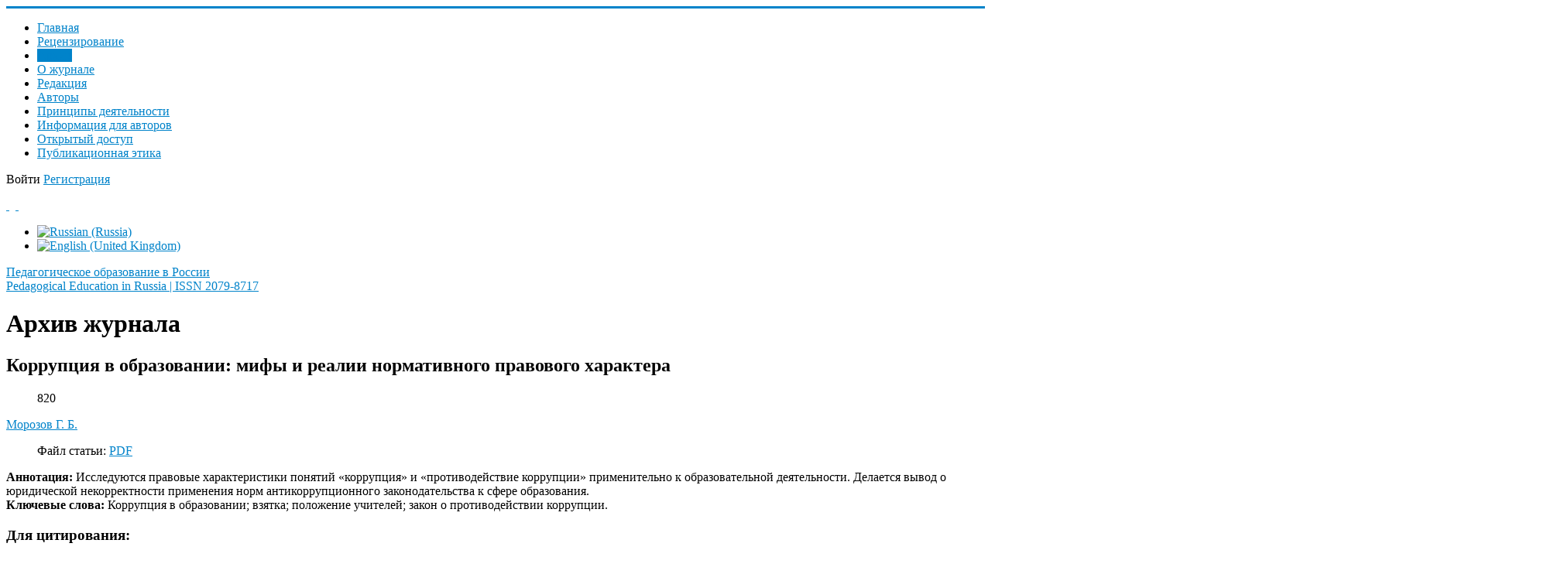

--- FILE ---
content_type: text/html; charset=utf-8
request_url: https://pedobrazovanie.ru/archive/12124322/2/korruptsiya-v-obrazovanii-mify-i-realii-normativnogo-pravovogo-kharaktera
body_size: 10648
content:
<!DOCTYPE html>
<html xmlns="https://www.w3.org/1999/xhtml" xml:lang="ru-ru" lang="ru-ru" dir="ltr">
<head>
	<meta name="viewport" content="width=device-width, initial-scale=1.0" />
	<meta name="yandex-verification" content="5c0dc7a42bb8ddb6" />
	<meta charset="utf-8" />
	<base href="https://pedobrazovanie.ru/archive/12124322/2/korruptsiya-v-obrazovanii-mify-i-realii-normativnogo-pravovogo-kharaktera" />
	<meta name="description" content="Сайт журнала &quot;Педагогическое образование в России&quot;. ВАК, РИНЦ" />
	<meta name="generator" content="Philological Class" />
	<title>Коррупция в образовании: мифы и реалии нормативного правового характера - Педагогическое образование в России</title>
	<link href="http://purl.org/dc/terms/" rel="schema.DCTERMS" />
	<link href="http://purl.org/dc/elements/1.1/" rel="schema.DC" />
	<link href="https://pedobrazovanie.ru/archive/12124322/2/korruptsiya-v-obrazovanii-mify-i-realii-normativnogo-pravovogo-kharaktera" rel="alternate" hreflang="ru-RU" />
	<link href="https://pedobrazovanie.ru/en/archive/2010/2/korruptsiya-v-obrazovanii-mify-i-realii-normativnogo-pravovogo-kharaktera" rel="alternate" hreflang="en-GB" />
	<link href="/templates/responsivetemplate/favicon.ico" rel="shortcut icon" type="image/vnd.microsoft.icon" />
	<link href="https://pedobrazovanie.ru/media/com_slogin/comslogin.min.css?v=4" rel="stylesheet" />
	<link href="/media/com_rstbox/css/engagebox.css?840b92481c68ab465ee5ef2cbddcda02" rel="stylesheet" />
	<link href="/plugins/system/jce/css/content.css?badb4208be409b1335b815dde676300e" rel="stylesheet" />
	<link href="/templates/responsivetemplate/css/template.css?20201213133329" rel="stylesheet" />
	<link href="/media/com_finder/css/finder.css" rel="stylesheet" />
	<link href="/media/mod_languages/css/template.css?840b92481c68ab465ee5ef2cbddcda02" rel="stylesheet" />
	<style>
#scrollToTop {
	cursor: pointer;
	font-size: 0.9em;
	position: fixed;
	text-align: center;
	z-index: 9999;
	-webkit-transition: background-color 0.2s ease-in-out;
	-moz-transition: background-color 0.2s ease-in-out;
	-ms-transition: background-color 0.2s ease-in-out;
	-o-transition: background-color 0.2s ease-in-out;
	transition: background-color 0.2s ease-in-out;

	background: #1c568f;
	color: #ffffff;
	border-radius: 0px;
	padding-left: 12px;
	padding-right: 12px;
	padding-top: 4px;
	padding-bottom: 4px;
	right: 20px; bottom: 20px;
}

#scrollToTop:hover {
	background: #2d4191;
	color: #ffffff;
}

#scrollToTop > img {
	display: block;
	margin: 0 auto;
}.eb-1 {
                --animation_duration: 400ms;

            }
        
		.eb-1 .eb-close:hover {
			color: rgba(140, 31, 21, 1) !important;
		}	
	.eb-2 {
                --animation_duration: 400ms;

            }
        
		.eb-2 .eb-close:hover {
			color: rgba(140, 31, 21, 1) !important;
		}	
	div.ias_trigger{text-align: center;margin: 15px 0;} 
		div.ias_trigger a {border: 1px solid #ccc;padding: 5px;border-radius: 5px;background: #f1f1f1;}
        .pagination {display:none !important;}
	</style>
	<script type="application/json" class="joomla-script-options new">{"csrf.token":"5d4e14badb3fca0ea2d6a71dd2a2bf57","system.paths":{"root":"","base":""}}</script>
	<script src="/media/system/js/mootools-core.js?840b92481c68ab465ee5ef2cbddcda02"></script>
	<script src="/media/system/js/core.js?840b92481c68ab465ee5ef2cbddcda02"></script>
	<script src="/media/system/js/mootools-more.js?840b92481c68ab465ee5ef2cbddcda02"></script>
	<script src="/media/plg_system_sl_scrolltotop/js/scrolltotop_mt.js"></script>
	<script src="/media/jui/js/jquery.min.js?840b92481c68ab465ee5ef2cbddcda02"></script>
	<script src="/media/jui/js/jquery-noconflict.js?840b92481c68ab465ee5ef2cbddcda02"></script>
	<script src="/media/jui/js/jquery-migrate.min.js?840b92481c68ab465ee5ef2cbddcda02"></script>
	<script src="/plugins/content/djsuggester/assets/jquery.djsuggester.js" defer></script>
	<script src="/media/jui/js/bootstrap.min.js?840b92481c68ab465ee5ef2cbddcda02"></script>
	<script src="/media/system/js/caption.js?840b92481c68ab465ee5ef2cbddcda02"></script>
	<script src="https://pedobrazovanie.ru/media/com_slogin/slogin.min.js?v=4"></script>
	<script src="/media/com_rstbox/js/vendor/velocity.js?840b92481c68ab465ee5ef2cbddcda02"></script>
	<script src="/media/com_rstbox/js/vendor/velocity.ui.js?840b92481c68ab465ee5ef2cbddcda02"></script>
	<script src="/media/com_rstbox/js/animations.js?840b92481c68ab465ee5ef2cbddcda02"></script>
	<script src="/media/com_rstbox/js/engagebox.js?840b92481c68ab465ee5ef2cbddcda02"></script>
	<script src="/templates/responsivetemplate/js/template.js"></script>
	<script src="/media/com_finder/js/autocompleter.js"></script>
	<script src="/media/ajax_scroll/assets/jquery-ias.js"></script>
	<script>
document.addEvent('domready', function() {
	new Skyline_ScrollToTop({
		'image':		'/images/top.png',
		'text':			'',
		'title':		'',
		'className':	'scrollToTop',
		'duration':		500,
		'transition':	Fx.Transitions.linear
	});
});
			(function(){
				var cb = function() {
					var add = function(css, id) {
						if(document.getElementById(id)) return;
	
						var l = document.createElement('link'); l.rel = 'stylesheet'; l.id = id; l.href = css;
						var h = document.getElementsByTagName('head')[0]; h.appendChild(l);
					}
				add('/plugins/content/djsuggester/assets/animations.css', 'djsuggester_animations_css');
				add('/media/djextensions/css/animate.min.css', 'animate_min_css');
				add('/media/djextensions/css/animate.ext.css', 'animate_ext_css');
				};
				var raf = requestAnimationFrame || mozRequestAnimationFrame || webkitRequestAnimationFrame || msRequestAnimationFrame;
				if (raf) raf(cb);
				else window.addEventListener('load', cb);
			})();jQuery(function($){ initTooltips(); $("body").on("subform-row-add", initTooltips); function initTooltips (event, container) { container = container || document;$(container).find(".hasTooltip").tooltip({"html": true,"container": "body"});} });jQuery(window).on('load',  function() {
				new JCaption('img.caption');
			});
	</script>
	<link href="https://pedobrazovanie.ru/archive/12124322/2/korruptsiya-v-obrazovanii-mify-i-realii-normativnogo-pravovogo-kharaktera" rel="alternate" hreflang="x-default" />
	<script type="text/javascript">
                    jQuery.ias({
                     container :  ".blog",
                     item: ".articleblock",
                     pagination: ".pagination",
                     next: ".pagination-next a",
                     triggerPageThreshold: "9999",
					 trigger: "Загрузить еще",
                     loader: "<img src=\"/media/ajax_scroll/assets/loader.gif\"/>",
                     noneleft: "<i class=\"Jext_more\">Конец списка</i>",
                     history: true,
                     onRenderComplete: function () {}
              });
        </script>

	<meta name="DC.creator" content="Морозов Г. Б." xml:lang="ru" />
<meta name="DC.creator" content="G. Morozov " xml:lang="en" />
<meta name="DCTERMS.dateAccepted" content="2020-07-04T19:19:41+00:00" scheme="DCTERMS.W3CDTF" />
<meta name="DCTERMS.available" content="2020-07-04T19:19:41+00:00" scheme="DCTERMS.W3CDTF" />
<meta name="DCTERMS.issued" content="2020" scheme="DCTERMS.W3CDTF" />
<meta name="DCTERMS.bibliographicCitation" content="Морозов, Г. Б. Коррупция в образовании: мифы и реалии нормативного правового характера / Г. Б. Морозов  // Педагогическое образование в России. – 2010. – №2. – С.  149-159. " xml:lang="ru" />
<meta name="DC.identifier" content="ISSN 2079-8717 (Print)" />
<meta name="DC.identifier" content="https://pedobrazovanie.ru/archive/12124322/2/korruptsiya-v-obrazovanii-mify-i-realii-normativnogo-pravovogo-kharaktera" scheme="DCTERMS.URI" />
<meta name="DCTERMS.abstract" content="We study the characteristics of the legal concepts of «corruption» and «control of corruption» in relation to educational activities. The conclusion about the application of incorrect legal standards anticorrup-discriminatory legislation to the sphere of education. " xml:lang="en" />
<meta name="DCTERMS.abstract" content="Исследуются правовые характеристики понятий «коррупция» и «противодействие коррупции» применительно к образовательной деятельности. Делается вывод о юридической некорректности применения норм антикоррупционного законодательства к сфере образования." xml:lang="ru" />
<meta name="DC.format" content="application/pdf" xml:lang="en" />
<meta name="DC.language" content="ru" xml:lang="ru" scheme="DCTERMS.RFC1766" />
<meta name="DC.publisher" content="Уральский государственный педагогический университет" xml:lang="ru" />
<meta name="DCTERMS.isPartOf" content="Педагогическое образование в России. 2010. №2" xml:lang="ru" />
<meta name="DC.subject" content="Corruption in Education, silver key" xml:lang="en" />
<meta name="DC.subject" content="teacher status" xml:lang="en" />
<meta name="DC.subject" content="law on fighting corruption." xml:lang="en" />
<meta name="DC.subject" content="Коррупция в образовании" xml:lang="ru" />
<meta name="DC.subject" content="взятка" xml:lang="ru" />
<meta name="DC.subject" content="положение учителей" xml:lang="ru" />
<meta name="DC.subject" content="закон о противодействии коррупции." xml:lang="ru" />
<meta name="DC.title" content="Коррупция в образовании: мифы и реалии нормативного правового характера" xml:lang="ru" />
<meta name="DCTERMS.alternative" content="Corruption in Education: Myths and Realities of a Standard Legal" xml:lang="en" />
<meta name="DC.type" content="Article" xml:lang="en" />
<meta name="DC.type" content="info:eu-repo/semantics/article" xml:lang="en" />
<meta name="DC.type" content="info:eu-repo/semantics/publishedVersion" xml:lang="en" />
<meta name="citation_keywords" content="Corruption in Education, silver key; teacher status; law on fighting corruption.; Коррупция в образовании; взятка; положение учителей; закон о противодействии коррупции. ; Article; info:eu-repo/semantics/article; info:eu-repo/semantics/publishedVersion" />
<meta name="citation_title" content="Коррупция в образовании: мифы и реалии нормативного правового характера" />
<meta name="citation_publisher" content="Уральский государственный педагогический университет" />
<meta name="citation_journal_title" content="Педагогическое образование в России. 2010. №2" />
<meta name="citation_author" content="Морозов Г. Б." />
<meta name="citation_author" content="G. Morozov " />
<meta name="citation_date" content="2020" />
<meta name="citation_abstract_html_url" content="https://pedobrazovanie.ru/archive/12124322/2/korruptsiya-v-obrazovanii-mify-i-realii-normativnogo-pravovogo-kharaktera" />
<meta name="citation_issue" content="1" />
<meta name="citation_firstpage" content="149" />
<meta name="citation_issn" content="2071-2405 (Print)" />
<meta name="citation_language" content="ru" />
<meta name="citation_pdf_url" content="https://pedobrazovanie.ru/images/JOURNAL/archive2010/2010-2-tx1c/20.pdf" />
<meta name="citation_volume" content="149" />
<meta name="citation_lastpage" content="159" />

					<style type="text/css">
		body.site
		{
			border-top: 3px solid #0083ca;
			background-color: #ffffff		}
		a
		{
			color: #0083ca;
		}
		.nav-list > .active > a, .nav-list > .active > a:hover, .dropdown-menu li > a:hover, .dropdown-menu .active > a, .dropdown-menu .active > a:hover, .nav-pills > .active > a, .nav-pills > .active > a:hover,
		.btn-primary
		{
			background: #0083ca;
		}
	</style>
		<!--[if lt IE 9]>
		<script src="/media/jui/js/html5.js"></script>
	<![endif]-->
</head>

<body class="site com_content view-article no-layout no-task itemid-119">

		<!-- Body -->
	<div class="body">
	
		<div class="container">
			<!-- Header -->
			<header class="header" role="banner">
				<div class="header-inner clearfix">
					<div class="logotop"><a class="brand" href="/" title="Pedagogical Education in Russia | ISSN 2079-8717">		
					<span class="site-logo"></span>
					</a></div>
					
							<nav class="navigation" role="navigation">
					<div class="navbar pull-left">
						<a class="btn btn-navbar collapsed" data-toggle="collapse" data-target=".nav-collapse">
							<span class="icon-bar"></span>
							<span class="icon-bar"></span>
							<span class="icon-bar"></span>
						</a>
					</div>
					<div class="nav-collapse">
						<ul class="nav menu nav-pills mod-list">
<li class="item-202 default"><a href="/" >Главная</a></li><li class="item-127"><a href="/authors-guide" >Рецензирование</a></li><li class="item-119 current active"><a href="/archive" >Архив</a></li><li class="item-230"><a href="/about" >О журнале</a></li><li class="item-126"><a href="/edit" >Редакция</a></li><li class="item-121"><a href="/authors" >Авторы</a></li><li class="item-231"><a href="/aims-and-scope" >Принципы деятельности</a></li><li class="item-224"><a href="/kak-otpravit-statyu" >Информация для авторов </a></li><li class="item-282"><a href="/otkrytyj-dostup" >Открытый доступ</a></li><li class="item-283"><a href="/publikatsionnaya-etika" >Публикационная этика</a></li></ul>

					</div>
				</nav>
								
					<div class="header-search pull-right">					
						

<div class="custom"  >
	<p><span id="login">Войти</span> <a href="/registratsiya-na-sajte" class="buttregtop">Регистрация</a></p></div>

						
		<div class="moduletable accessibilitytop">
		
			

<div class="custom accessibilitytop"  >
	<a class="accessibilityicon" href="/?template=accessibility" rel="nofollow"><i class="icon-eye-open">&nbsp;</i></a>&nbsp; <a href="/feedback"><i class="icon-mail">&nbsp;</i></a></div>

		</div>
	
		<div class="moduletable righttopmod">
		
			<div class="mod-languages righttopmod">

	<ul class="lang-inline" dir="ltr">
									<li class="lang-active">
			<a href="https://pedobrazovanie.ru/archive/12124322/2/korruptsiya-v-obrazovanii-mify-i-realii-normativnogo-pravovogo-kharaktera">
												<img src="/media/mod_languages/images/ru_ru.gif" alt="Russian (Russia)" title="Russian (Russia)" />										</a>
			</li>
								<li>
			<a href="/en/archive/2010/2/korruptsiya-v-obrazovanii-mify-i-realii-normativnogo-pravovogo-kharaktera">
												<img src="/media/mod_languages/images/en_gb.gif" alt="English (United Kingdom)" title="English (United Kingdom)" />										</a>
			</li>
				</ul>

</div>

		</div>
	
					</div>			
				</div>
			</header>
		</div>
		
		<div class="bcgrtt">
		<div class="namesite">
		<a href="/" title="Pedagogical Education in Russia | ISSN 2079-8717">
						<span class="site-logo"></span><span class="site-title" title="Педагогическое образование в России">Педагогическое образование в России</span>													<div class="site-description">Pedagogical Education in Russia | ISSN 2079-8717</div>								</a>				
		</div>
		</div>
		
		<div class="container centercont">		
				
			<div class="clr"></div>
			<div class="rs_slider">
				
				<div class="clr"></div>
			</div>
			

			<noindex></noindex>
			<div class="row-fluid">
								<main id="content" role="main" class="span9">
					<!-- Begin Content -->
					
					
<div id="system-message-container">
	
</div>

					<div class="item-page" itemscope itemtype="https://schema.org/Article">
	<meta itemprop="inLanguage" content="ru-RU" />
		<div class="page-header">
		<h1> Архив журнала </h1>
	</div>
	
		
			<div class="page-header">
					<h2 itemprop="headline">
				Коррупция в образовании: мифы и реалии нормативного правового характера			</h2>
									</div>
					
		
						<dl class="article-info muted">

		
			<dt class="article-info-term">
							</dt>

			
			
			
			
			
		
					
			
										<dd class="hits">
					<span class="icon-eye-open" aria-hidden="true"></span>
					<meta itemprop="interactionCount" content="UserPageVisits:820" />
					820			</dd>						</dl>
	
			
															<span class="tag-929 tag-list0" itemprop="author"><a href="/authors/morozov-g-b" class="label label-info">Морозов Г. Б.</a></span>
						
		
									<dl class="fields-container">
	<dd class="field-entry pdf-stati pdf-article">	<span class="field-label pdf-label">Файл статьи: </span>
<span class="field-value "><a href="/images/JOURNAL/archive2010/2010-2-tx1c/20.pdf"class="modal wfpopup noicon pdficon">PDF</a></span>
</dd></dl>	<div itemprop="articleBody" class="articleBody">
		 <div class="dj-suggester component content"  data-offset="400" data-delay="15" data-hideintop="0" data-show-once="0" data-anim-in="rotateInDownRight" data-anim-out="fadeOutDown" data-anim-speed="normal" style="display:none;"><div class="dj-suggester-head">Вам может быть интересно:</div><h4 class="dj-suggester-title"><a href="/archive/12124322/2/o-professional-no-pedagogicheskikh-kachestvakh-uchitelya-v-kontekste-missionnogo-podkhoda-v-obrazovanii">О профессионально-педагогических качествах учителя в контексте миссионного подхода в образовании</a></h4><div class="dj-suggester-content"></div></div>	</div>

		
	<div class="annkey annotru"><strong>Аннотация:</strong> Исследуются правовые характеристики понятий «коррупция» и «противодействие коррупции» применительно к образовательной деятельности. Делается вывод о юридической некорректности применения норм антикоррупционного законодательства к сфере образования.</div><div class="annkey keyru"><strong>Ключевые слова:</strong> Коррупция в образовании; взятка; положение учителей; закон о противодействии коррупции. </div>
		
	<h3 class="forcitateh">Для цитирования:</h3><div class="forcitate">Морозов, Г. Б. Коррупция в образовании: мифы и реалии нормативного правового характера / Г. Б. Морозов   // Педагогическое образование в России. – 2010. – №2. – С.  149-159. </div>	
	
	<ul class="pager pagenav">
	<li class="previous">
		<a class="hasTooltip" title="Новая система оплаты труда учителей школ как фактор снижения эффективности функционирования образования" aria-label="Предыдущий: Новая система оплаты труда учителей школ как фактор снижения эффективности функционирования образования" href="/archive/12124322/2/novaya-sistema-oplaty-truda-uchitelej-shkol-kak-faktor-snizheniya-effektivnosti-funktsionirovaniya-obrazovaniya" rel="prev">
			<span class="icon-chevron-left" aria-hidden="true"></span> <span aria-hidden="true">Назад</span>		</a>
	</li>
	<li class="next">
		<a class="hasTooltip" title="Характеристика основных путей и методов коррекции агрессивного поведения подростков" aria-label="Следующий: Характеристика основных путей и методов коррекции агрессивного поведения подростков" href="/archive/12124322/2/kharakteristika-osnovnykh-putej-i-metodov-korrektsii-agressivnogo-povedeniya-podrostkov" rel="next">
			<span aria-hidden="true">Вперед</span> <span class="icon-chevron-right" aria-hidden="true"></span>		</a>
	</li>
</ul>
					</div>
					
		<div class="moduletable">
		
			

<div class="custom"  >
	<!-- Yandex.Metrika counter --> <script type="text/javascript" > (function(m,e,t,r,i,k,a){m[i]=m[i]||function(){(m[i].a=m[i].a||[]).push(arguments)}; m[i].l=1*new Date();k=e.createElement(t),a=e.getElementsByTagName(t)[0],k.async=1,k.src=r,a.parentNode.insertBefore(k,a)}) (window, document, "script", "https://mc.yandex.ru/metrika/tag.js", "ym"); ym(67738360, "init", { clickmap:true, trackLinks:true, accurateTrackBounce:true, webvisor:true }); </script> <noscript><div><img src="https://mc.yandex.ru/watch/67738360" style="position:absolute; left:-9999px;" alt="" /></div></noscript> <!-- /Yandex.Metrika counter --></div>

		</div>
	
		<div class="moduletable socialshare">
		
			

<div class="custom socialshare"  >
	<p>Контент доступен под лицензией <a href="http://creativecommons.org/licenses/by/4.0/" rel="nofollow" target="_blank" rel="noopener">Creative Commons Attribution 4.0 License</a>.</p></div>

		</div>
	
		<div class="moduletable socialshare">
		
			

<div class="custom socialshare"  >
	<script src="https://yastatic.net/share2/share.js"></script>
<div class="ya-share2" data-curtain data-size="l" data-shape="round" data-color-scheme="whiteblack" data-services="messenger,vkontakte,odnoklassniki,moimir"></div></div>

		</div>
	
		<div class="moduletable smartsearch">
		
			

<script type="text/javascript">
//<![CDATA[
	jQuery(function($)
	{
		var value, $searchword = $('#mod-finder-searchword');

		// Set the input value if not already set.
		if (!$searchword.val())
		{
			$searchword.val('Введите текст для поиска...');
		}

		// Get the current value.
		value = $searchword.val();

		// If the current value equals the default value, clear it.
		$searchword.on('focus', function()
		{	var $el = $(this);
			if ($el.val() === 'Введите текст для поиска...')
			{
				$el.val('');
			}
		});

		// If the current value is empty, set the previous value.
		$searchword.on('blur', function()
		{	var $el = $(this);
			if (!$el.val())
			{
				$el.val(value);
			}
		});

		$('#mod-finder-searchform').on('submit', function(e){
			e.stopPropagation();
			var $advanced = $('#mod-finder-advanced');
			// Disable select boxes with no value selected.
			if ( $advanced.length)
			{
				 $advanced.find('select').each(function(index, el) {
					var $el = $(el);
					if(!$el.val()){
						$el.attr('disabled', 'disabled');
					}
				});
			}
		});

		/*
		 * This segment of code sets up the autocompleter.
		 */
		
			
			var url = '/component/finder/?task=suggestions.display&format=json&tmpl=component';
			var ModCompleter = new Autocompleter.Request.JSON(document.getElementById('mod-finder-searchword'), url, {'postVar': 'q'});
		
	});
//]]>
</script>

<form id="mod-finder-searchform" action="/search" method="get" class="form-search">
	<div class="finder smartsearch">
		<input type="text" name="q" id="mod-finder-searchword" class="search-query input-medium" size="250" value="" /><button class="btn btn-primary hasTooltip  smartsearch finder smartsearch" type="submit" title="Искать"><i class="icon-search icon-white"></i></button>

		
		
		
	</div>
</form>

		</div>
	
					
					<!-- End Content -->
				</main>
									<div id="aside" class="span3 rightcol">
						
						<div class="well  rightmod"><div class="page-header"><strong>Новые публикации</strong></div><ul class="latestnews rightmod mod-list">
	<li itemscope itemtype="https://schema.org/Article">
		<a href="/archive/2025/5/skachat-odnim-fajlom" itemprop="url">
			<span itemprop="name">
				Скачать одним файлом			</span>
		</a>
	</li>
	<li itemscope itemtype="https://schema.org/Article">
		<a href="/archive/2025/5/sistemno-istoricheskij-analiz-fenomena-podgotovka-nauchno-pedagogicheskikh-kadrov-v-filosofskoj-i-pedagogicheskoj-literature" itemprop="url">
			<span itemprop="name">
				Системно-исторический анализ феномена «подготовка научно-педагогических кадров» в философской и педагогической литературе 			</span>
		</a>
	</li>
	<li itemscope itemtype="https://schema.org/Article">
		<a href="/archive/2025/5/osobennosti-integratsii-molodezhi-v-sistemu-gosudarstvenno-obshchestvennogo-upravleniya-sssr-v-1960-e-1980-e-gody-pedagogicheskij-aspekt" itemprop="url">
			<span itemprop="name">
				Особенности интеграции молодежи в систему государственно-общественного управления СССР в 1960-е – 1980-е годы: педагогический аспект 			</span>
		</a>
	</li>
	<li itemscope itemtype="https://schema.org/Article">
		<a href="/archive/2025/5/opyt-realizatsii-strategij-tsifrovoj-transformatsii-vysshego-obrazovaniya-v-uralskom-federalnom-universitete" itemprop="url">
			<span itemprop="name">
				Опыт реализации стратегий цифровой трансформации высшего образования в Уральском федеральном университете 			</span>
		</a>
	</li>
	<li itemscope itemtype="https://schema.org/Article">
		<a href="/archive/2025/5/sovremennye-tendentsii-i-osobennosti-vliyaniya-tekhnologij-iskusstvennogo-intellekta-na-protsessy-vospitaniya-studencheskoj-molodezhi" itemprop="url">
			<span itemprop="name">
				Современные тенденции и особенности влияния технологий искусственного интеллекта на процессы воспитания студенческой молодежи 			</span>
		</a>
	</li>
</ul>
</div><div class="well  rightmod"><div class="page-header"><strong>Архив журнала</strong></div><ul class="categories-module rightmod mod-list">
	<li> 		<h4>
		<a href="/archive/2025">
		2025					</a>
		</h4>

					</li>
	<li> 		<h4>
		<a href="/archive/2024">
		2024					</a>
		</h4>

					</li>
	<li> 		<h4>
		<a href="/archive/2023">
		2023					</a>
		</h4>

					</li>
	<li> 		<h4>
		<a href="/archive/2022-1">
		2022					</a>
		</h4>

					</li>
	<li> 		<h4>
		<a href="/archive/2021">
		2021					</a>
		</h4>

					</li>
	<li> 		<h4>
		<a href="/archive/2020">
		2020					</a>
		</h4>

					</li>
	<li> 		<h4>
		<a href="/archive/848584">
		2019					</a>
		</h4>

					</li>
	<li> 		<h4>
		<a href="/archive/186504">
		2018					</a>
		</h4>

					</li>
	<li> 		<h4>
		<a href="/archive/54356665">
		2017					</a>
		</h4>

					</li>
	<li> 		<h4>
		<a href="/archive/345568">
		2016					</a>
		</h4>

					</li>
	<li> 		<h4>
		<a href="/archive/3556778">
		2015					</a>
		</h4>

					</li>
	<li> 		<h4>
		<a href="/archive/5654556">
		2014					</a>
		</h4>

					</li>
	<li> 		<h4>
		<a href="/archive/57556">
		2013					</a>
		</h4>

					</li>
	<li> 		<h4>
		<a href="/archive/1">
		2012					</a>
		</h4>

					</li>
	<li> 		<h4>
		<a href="/archive/54646">
		2011					</a>
		</h4>

					</li>
	<li> 		<h4>
		<a href="/archive/12124322">
		2010					</a>
		</h4>

					</li>
	<li> 		<h4>
		<a href="/archive/2k9">
		2009					</a>
		</h4>

					</li>
	<li> 		<h4>
		<a href="/archive/bbb">
		2008					</a>
		</h4>

					</li>
	<li> 		<h4>
		<a href="/archive/2007-1">
		2007					</a>
		</h4>

					</li>
</ul>
</div><div class="well rightmod"><div class="page-header"><strong>Журнал в базах данных</strong></div>

<div class="customrightmod"  >
	<p><a href="https://www.elibrary.ru/title_about_new.asp?id=30801" target="_blank" rel="noopener">eLIBRARY</a></p>
<p><a href="https://dbh.nsd.uib.no/publiseringskanaler/erihplus/periodical/info?id=486677" target="_blank" rel="noopener">ERIH PLUS</a></p>
</div>
</div>
						
					</div>
							</div>
		</div>
	</div>
	<!-- Footer -->
	<footer  role="contentinfo">
		<div class="container">
			
					
					<div class="content-bott"></div>
			
			
            	</div>
            	
            	<div class="footer">
            		<div class="footermenu">		    	
			
		<div class="moduletable">
		
			

<div class="custom"  >
	<p><a href="https://uspu.ru/">ФГБОУ ВО «Уральский государственный педагогический университет»</a></p>
<p>620017, г. Екатеринбург, пр. Космонавтов, 26, к. 106</p>
<p>+7 (343) 336-14-52; <a href="mailto:pedobraz@uspu.me">pedobraz@uspu.me</a></p>
<p>Свидетельство о регистрации ПИ № ФС 77-35570 of 04.03.2009</p>
<p class="copyright"><a class="under" href="/administrator?jndex" target="_blank" rel="nofollow">©</a> Все права защищены. Журнал «Педагогическое образование в России» - <a href="/sitemap">Карта сайта</a> <br /><a class="griban" href="https://griban.ru" target="_blank" rel="noopener">Разработка сайта - Griban</a></p></div>

		</div>
	

			</div>
		</div>
			
			<p class="pull-right">
				<a href="#top" id="back-top">
									</a>
			</p>
		</div>
	</footer>
	<noindex>

<div class="custom"  >
	<!-- Yandex.Metrika counter --> <script type="text/javascript" > (function(m,e,t,r,i,k,a){m[i]=m[i]||function(){(m[i].a=m[i].a||[]).push(arguments)}; m[i].l=1*new Date();k=e.createElement(t),a=e.getElementsByTagName(t)[0],k.async=1,k.src=r,a.parentNode.insertBefore(k,a)}) (window, document, "script", "https://mc.yandex.ru/metrika/tag.js", "ym"); ym(67738360, "init", { clickmap:true, trackLinks:true, accurateTrackBounce:true, webvisor:true }); </script> <noscript><div><img src="https://mc.yandex.ru/watch/67738360" style="position:absolute; left:-9999px;" alt="" /></div></noscript> <!-- /Yandex.Metrika counter --></div>
</noindex>

<div data-id="1" 
	class="eb-inst eb-hide eb-1 eb-center eb-module "
	data-options='{"trigger":"onClick","trigger_selector":"#login","delay":0,"scroll_depth":"percentage","scroll_depth_value":80,"firing_frequency":1,"reverse_scroll_close":true,"threshold":0,"close_out_viewport":false,"exit_timer":1000,"idle_time":0,"animation_open":"rstbox.slideDownIn","animation_close":"rstbox.slideUpOut","animation_duration":400,"prevent_default":true,"backdrop":true,"backdrop_color":"rgba(0, 0, 0, 0.8)","backdrop_click":true,"disable_page_scroll":false,"test_mode":false,"debug":false,"ga_tracking":false,"ga_tracking_id":0,"ga_tracking_event_category":"EngageBox","ga_tracking_event_label":"Box #1 - \u0410\u0432\u0442\u043e\u0440\u0438\u0437\u0430\u0446\u0438\u044f \/ \u0432\u0445\u043e\u0434","auto_focus":false}'
	data-type='popup'
	style="z-index:9999999;"	>

	
	<div class="eb-dialog eb-shd1 eb-acb eb-acc" style="max-width:520px;height:500px;background-color:rgba(255, 255, 255, 1);color:rgba(51, 51, 51, 1);border:solid 6px rgba(84, 172, 210, 1);border-radius:0px;padding:20px;" role="dialog" tabindex="-1">
		
		
<button type="button" data-ebox-cmd="close" class="eb-close" aria-label="Close" style="color:rgba(199, 83, 74, 1);font-size:22px">
			<span aria-hidden="true">&times;</span>
	</button>	
		<div class="eb-container">
							<div class="eb-header">
					Авторизация / вход				</div>
						<div class="eb-content">
				<noindex>
<div class="jlslogin">

    <div class="pretext">
        <p>Регистрация на сайте позволяет ЛЕГКО отправлять статью и вести переписку с редакцией!
<br /><b><a href="/reg-i-stration" style="text-decoration:underline;">Преимущества регистрации</a></b></p>
    </div>
    
<div id="slogin-buttons" class="slogin-buttons slogin-compact">
                        <a  rel="nofollow"  title="ВКонтакте" href="/component/slogin/provider/vkontakte/auth"><span class="vkontakteslogin">&nbsp;</span></a>
                    <a  rel="nofollow"  title="Одноклассники" href="/component/slogin/provider/odnoklassniki/auth"><span class="odnoklassnikislogin">&nbsp;</span></a>
                    <a  rel="nofollow"  title="Яндекс" href="/component/slogin/provider/yandex/auth"><span class="yandexslogin">&nbsp;</span></a>
                    <a  rel="nofollow"  title="Майл@ру" href="/component/slogin/provider/mail/auth"><span class="mailslogin">&nbsp;</span></a>
            </div>

<div class="slogin-clear"></div>

    
    <form action="/archive" method="post" id="login-form" >
        <fieldset class="userdata">
            <p id="form-login-username">
                <label for="modlgn-username">Логин</label>
                <input id="modlgn-username" type="text" name="username" class="inputbox"  size="18" />
            </p>
            <p id="form-login-password">
                <label for="modlgn-passwd">Пароль</label>
                <input id="modlgn-passwd" type="password" name="password" class="inputbox" size="18"  />
            </p>
                        <p id="form-login-remember">
				 <label for="modlgn-remember">
				  	<input id="modlgn-remember" type="checkbox" name="remember" class="inputbox" value="yes"/>
				  	Запомнить меня				 </label>
			</p>
			<div class="slogin-clear"></div>
                        <input type="submit" name="Submit" class="button" value="Войти" />
            <input type="hidden" name="option" value="com_users" />
            <input type="hidden" name="task" value="user.login" />
            <input type="hidden" name="return" value="aHR0cHM6Ly9wZWRvYnJhem92YW5pZS5ydS9hcmNoaXZlLzEyMTI0MzIyLzIva29ycnVwdHNpeWEtdi1vYnJhem92YW5paS1taWZ5LWktcmVhbGlpLW5vcm1hdGl2bm9nby1wcmF2b3ZvZ28ta2hhcmFrdGVyYQ==" />
            <input type="hidden" name="5d4e14badb3fca0ea2d6a71dd2a2bf57" value="1" />        </fieldset>
        <ul class="ul-jlslogin">
            <li>
                <a  rel="nofollow" href="/component/users/reset?Itemid=202">
                    Забыли пароль?</a>
            </li>
            <li>
                <a  rel="nofollow" href="/component/users/remind?Itemid=202">
                    Забыли логин?</a>
            </li>
                            <li>
                    <a  rel="nofollow" href="/registratsiya-na-sajte">
                        Регистрация</a>
                </li>
                        </ul>
            </form>
    </div>
</noindex>			</div>
		</div>
			</div>	
</div>
<div data-id="2" 
	class="eb-inst eb-hide eb-2 eb-center eb-module "
	data-options='{"trigger":"onClick","trigger_selector":"#login-en","delay":0,"scroll_depth":"percentage","scroll_depth_value":80,"firing_frequency":1,"reverse_scroll_close":true,"threshold":0,"close_out_viewport":false,"exit_timer":1000,"idle_time":0,"animation_open":"rstbox.slideDownIn","animation_close":"rstbox.slideUpOut","animation_duration":400,"prevent_default":true,"backdrop":true,"backdrop_color":"rgba(0, 0, 0, 0.8)","backdrop_click":true,"disable_page_scroll":false,"test_mode":false,"debug":false,"ga_tracking":false,"ga_tracking_id":0,"ga_tracking_event_category":"EngageBox","ga_tracking_event_label":"Box #2 - Log in","auto_focus":false}'
	data-type='popup'
	style="z-index:9999999;"	>

	
	<div class="eb-dialog eb-shd1 eb-acb eb-acc" style="max-width:520px;height:420px;background-color:rgba(255, 255, 255, 1);color:rgba(51, 51, 51, 1);border:solid 6px rgba(84, 172, 210, 1);border-radius:0px;padding:20px;" role="dialog" tabindex="-1">
		
		
<button type="button" data-ebox-cmd="close" class="eb-close" aria-label="Close" style="color:rgba(199, 83, 74, 1);font-size:22px">
			<span aria-hidden="true">&times;</span>
	</button>	
		<div class="eb-container">
							<div class="eb-header">
					Log in				</div>
						<div class="eb-content">
				<noindex>
<div class="jlslogin">

<div id="slogin-buttons" class="slogin-buttons slogin-compact">
                        <a  rel="nofollow"  title="ВКонтакте" href="/component/slogin/provider/vkontakte/auth"><span class="vkontakteslogin">&nbsp;</span></a>
                    <a  rel="nofollow"  title="Одноклассники" href="/component/slogin/provider/odnoklassniki/auth"><span class="odnoklassnikislogin">&nbsp;</span></a>
                    <a  rel="nofollow"  title="Яндекс" href="/component/slogin/provider/yandex/auth"><span class="yandexslogin">&nbsp;</span></a>
                    <a  rel="nofollow"  title="Майл@ру" href="/component/slogin/provider/mail/auth"><span class="mailslogin">&nbsp;</span></a>
            </div>

<div class="slogin-clear"></div>

    
    <form action="/archive" method="post" id="login-form" >
        <fieldset class="userdata">
            <p id="form-login-username">
                <label for="modlgn-username">Логин</label>
                <input id="modlgn-username" type="text" name="username" class="inputbox"  size="18" />
            </p>
            <p id="form-login-password">
                <label for="modlgn-passwd">Пароль</label>
                <input id="modlgn-passwd" type="password" name="password" class="inputbox" size="18"  />
            </p>
                        <p id="form-login-remember">
				 <label for="modlgn-remember">
				  	<input id="modlgn-remember" type="checkbox" name="remember" class="inputbox" value="yes"/>
				  	Запомнить меня				 </label>
			</p>
			<div class="slogin-clear"></div>
                        <input type="submit" name="Submit" class="button" value="Войти" />
            <input type="hidden" name="option" value="com_users" />
            <input type="hidden" name="task" value="user.login" />
            <input type="hidden" name="return" value="aHR0cHM6Ly9wZWRvYnJhem92YW5pZS5ydS9hcmNoaXZlLzEyMTI0MzIyLzIva29ycnVwdHNpeWEtdi1vYnJhem92YW5paS1taWZ5LWktcmVhbGlpLW5vcm1hdGl2bm9nby1wcmF2b3ZvZ28ta2hhcmFrdGVyYQ==" />
            <input type="hidden" name="5d4e14badb3fca0ea2d6a71dd2a2bf57" value="1" />        </fieldset>
        <ul class="ul-jlslogin">
            <li>
                <a  rel="nofollow" href="/component/users/reset?Itemid=202">
                    Забыли пароль?</a>
            </li>
            <li>
                <a  rel="nofollow" href="/component/users/remind?Itemid=202">
                    Забыли логин?</a>
            </li>
                            <li>
                    <a  rel="nofollow" href="/registratsiya-na-sajte">
                        Регистрация</a>
                </li>
                        </ul>
            </form>
    </div>
</noindex>			</div>
		</div>
			</div>	
</div></body>
</html>